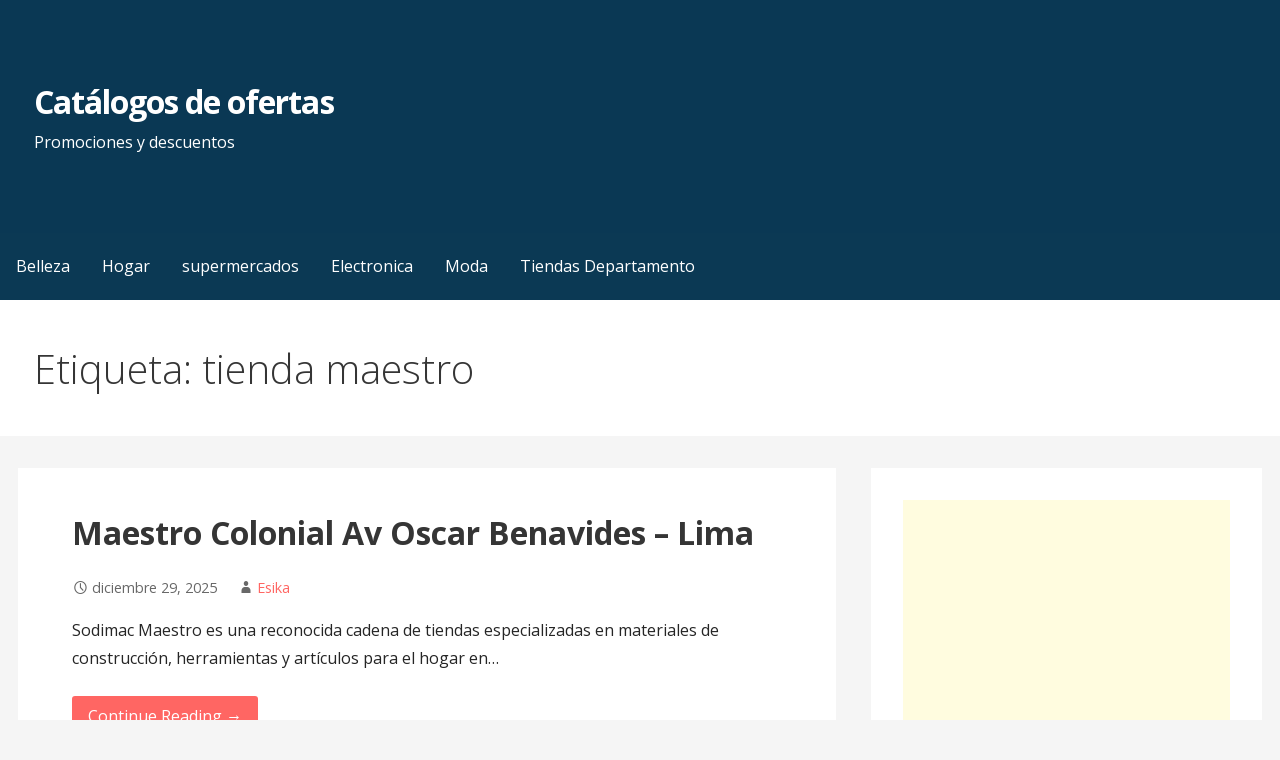

--- FILE ---
content_type: text/html; charset=UTF-8
request_url: https://folletoss.pe/tag/tienda-maestro/
body_size: 13969
content:
<!DOCTYPE html>

<html dir="ltr" lang="es-PE">

<head>

	<meta charset="UTF-8">

	<meta name="viewport" content="width=device-width, initial-scale=1">

	<link rel="profile" href="http://gmpg.org/xfn/11">

	<link rel="pingback" href="https://folletoss.pe/xmlrpc.php">

	<title>tienda maestro | Catálogos de ofertas</title>

		<!-- All in One SEO 4.9.2 - aioseo.com -->
	<meta name="robots" content="noindex, max-snippet:-1, max-image-preview:large, max-video-preview:-1" />
	<meta name="google-site-verification" content="i3LYqGBXqOUyN_5KSnedUYXoGoYRU-JMMFef0dEQJco" />
	<meta name="msvalidate.01" content="29EBA627E7C8296379B46E96D20A7920" />
	<meta name="p:domain_verify" content="6f8a8f3144f47c88f58025d0802f89e1" />
	<meta name="yandex-verification" content="3eb734025d824975" />
	<link rel="canonical" href="https://folletoss.pe/tag/tienda-maestro/" />
	<link rel="next" href="https://folletoss.pe/tag/tienda-maestro/page/2/" />
	<meta name="generator" content="All in One SEO (AIOSEO) 4.9.2" />
		<script type="application/ld+json" class="aioseo-schema">
			{"@context":"https:\/\/schema.org","@graph":[{"@type":"BreadcrumbList","@id":"https:\/\/folletoss.pe\/tag\/tienda-maestro\/#breadcrumblist","itemListElement":[{"@type":"ListItem","@id":"https:\/\/folletoss.pe#listItem","position":1,"name":"Home","item":"https:\/\/folletoss.pe","nextItem":{"@type":"ListItem","@id":"https:\/\/folletoss.pe\/tag\/tienda-maestro\/#listItem","name":"tienda maestro"}},{"@type":"ListItem","@id":"https:\/\/folletoss.pe\/tag\/tienda-maestro\/#listItem","position":2,"name":"tienda maestro","previousItem":{"@type":"ListItem","@id":"https:\/\/folletoss.pe#listItem","name":"Home"}}]},{"@type":"CollectionPage","@id":"https:\/\/folletoss.pe\/tag\/tienda-maestro\/#collectionpage","url":"https:\/\/folletoss.pe\/tag\/tienda-maestro\/","name":"tienda maestro | Cat\u00e1logos de ofertas","inLanguage":"es-PE","isPartOf":{"@id":"https:\/\/folletoss.pe\/#website"},"breadcrumb":{"@id":"https:\/\/folletoss.pe\/tag\/tienda-maestro\/#breadcrumblist"}},{"@type":"Organization","@id":"https:\/\/folletoss.pe\/#organization","name":"Cat\u00e1logos de ofertas","description":"Promociones  y descuentos","url":"https:\/\/folletoss.pe\/"},{"@type":"WebSite","@id":"https:\/\/folletoss.pe\/#website","url":"https:\/\/folletoss.pe\/","name":"Cat\u00e1logos de ofertas","description":"Promociones  y descuentos","inLanguage":"es-PE","publisher":{"@id":"https:\/\/folletoss.pe\/#organization"}}]}
		</script>
		<!-- All in One SEO -->

<link rel='dns-prefetch' href='//fonts.googleapis.com' />
<link rel='dns-prefetch' href='//cdn.openshareweb.com' />
<link rel='dns-prefetch' href='//cdn.shareaholic.net' />
<link rel='dns-prefetch' href='//www.shareaholic.net' />
<link rel='dns-prefetch' href='//analytics.shareaholic.com' />
<link rel='dns-prefetch' href='//recs.shareaholic.com' />
<link rel='dns-prefetch' href='//partner.shareaholic.com' />
<link rel="alternate" type="application/rss+xml" title="Catálogos de ofertas &raquo; Feed" href="https://folletoss.pe/feed/" />
<link rel="alternate" type="application/rss+xml" title="Catálogos de ofertas &raquo; Feed de los comentarios" href="https://folletoss.pe/comments/feed/" />
<link rel="alternate" type="application/rss+xml" title="Catálogos de ofertas &raquo; Etiqueta tienda maestro del feed" href="https://folletoss.pe/tag/tienda-maestro/feed/" />
<!-- Shareaholic - https://www.shareaholic.com -->
<link rel='preload' href='//cdn.shareaholic.net/assets/pub/shareaholic.js' as='script'/>
<script data-no-minify='1' data-cfasync='false'>
_SHR_SETTINGS = {"endpoints":{"local_recs_url":"https:\/\/folletoss.pe\/wp-admin\/admin-ajax.php?action=shareaholic_permalink_related","ajax_url":"https:\/\/folletoss.pe\/wp-admin\/admin-ajax.php"},"site_id":"2ddeb9c6a7a312259046243af7c478c3"};
</script>
<script data-no-minify='1' data-cfasync='false' src='//cdn.shareaholic.net/assets/pub/shareaholic.js' data-shr-siteid='2ddeb9c6a7a312259046243af7c478c3' async ></script>

<!-- Shareaholic Content Tags -->
<meta name='shareaholic:site_name' content='Catálogos de ofertas' />
<meta name='shareaholic:language' content='es-PE' />
<meta name='shareaholic:article_visibility' content='private' />
<meta name='shareaholic:site_id' content='2ddeb9c6a7a312259046243af7c478c3' />
<meta name='shareaholic:wp_version' content='9.7.13' />

<!-- Shareaholic Content Tags End -->
<style id='wp-img-auto-sizes-contain-inline-css' type='text/css'>
img:is([sizes=auto i],[sizes^="auto," i]){contain-intrinsic-size:3000px 1500px}
/*# sourceURL=wp-img-auto-sizes-contain-inline-css */
</style>
<style id='wp-emoji-styles-inline-css' type='text/css'>

	img.wp-smiley, img.emoji {
		display: inline !important;
		border: none !important;
		box-shadow: none !important;
		height: 1em !important;
		width: 1em !important;
		margin: 0 0.07em !important;
		vertical-align: -0.1em !important;
		background: none !important;
		padding: 0 !important;
	}
/*# sourceURL=wp-emoji-styles-inline-css */
</style>
<style id='wp-block-library-inline-css' type='text/css'>
:root{--wp-block-synced-color:#7a00df;--wp-block-synced-color--rgb:122,0,223;--wp-bound-block-color:var(--wp-block-synced-color);--wp-editor-canvas-background:#ddd;--wp-admin-theme-color:#007cba;--wp-admin-theme-color--rgb:0,124,186;--wp-admin-theme-color-darker-10:#006ba1;--wp-admin-theme-color-darker-10--rgb:0,107,160.5;--wp-admin-theme-color-darker-20:#005a87;--wp-admin-theme-color-darker-20--rgb:0,90,135;--wp-admin-border-width-focus:2px}@media (min-resolution:192dpi){:root{--wp-admin-border-width-focus:1.5px}}.wp-element-button{cursor:pointer}:root .has-very-light-gray-background-color{background-color:#eee}:root .has-very-dark-gray-background-color{background-color:#313131}:root .has-very-light-gray-color{color:#eee}:root .has-very-dark-gray-color{color:#313131}:root .has-vivid-green-cyan-to-vivid-cyan-blue-gradient-background{background:linear-gradient(135deg,#00d084,#0693e3)}:root .has-purple-crush-gradient-background{background:linear-gradient(135deg,#34e2e4,#4721fb 50%,#ab1dfe)}:root .has-hazy-dawn-gradient-background{background:linear-gradient(135deg,#faaca8,#dad0ec)}:root .has-subdued-olive-gradient-background{background:linear-gradient(135deg,#fafae1,#67a671)}:root .has-atomic-cream-gradient-background{background:linear-gradient(135deg,#fdd79a,#004a59)}:root .has-nightshade-gradient-background{background:linear-gradient(135deg,#330968,#31cdcf)}:root .has-midnight-gradient-background{background:linear-gradient(135deg,#020381,#2874fc)}:root{--wp--preset--font-size--normal:16px;--wp--preset--font-size--huge:42px}.has-regular-font-size{font-size:1em}.has-larger-font-size{font-size:2.625em}.has-normal-font-size{font-size:var(--wp--preset--font-size--normal)}.has-huge-font-size{font-size:var(--wp--preset--font-size--huge)}.has-text-align-center{text-align:center}.has-text-align-left{text-align:left}.has-text-align-right{text-align:right}.has-fit-text{white-space:nowrap!important}#end-resizable-editor-section{display:none}.aligncenter{clear:both}.items-justified-left{justify-content:flex-start}.items-justified-center{justify-content:center}.items-justified-right{justify-content:flex-end}.items-justified-space-between{justify-content:space-between}.screen-reader-text{border:0;clip-path:inset(50%);height:1px;margin:-1px;overflow:hidden;padding:0;position:absolute;width:1px;word-wrap:normal!important}.screen-reader-text:focus{background-color:#ddd;clip-path:none;color:#444;display:block;font-size:1em;height:auto;left:5px;line-height:normal;padding:15px 23px 14px;text-decoration:none;top:5px;width:auto;z-index:100000}html :where(.has-border-color){border-style:solid}html :where([style*=border-top-color]){border-top-style:solid}html :where([style*=border-right-color]){border-right-style:solid}html :where([style*=border-bottom-color]){border-bottom-style:solid}html :where([style*=border-left-color]){border-left-style:solid}html :where([style*=border-width]){border-style:solid}html :where([style*=border-top-width]){border-top-style:solid}html :where([style*=border-right-width]){border-right-style:solid}html :where([style*=border-bottom-width]){border-bottom-style:solid}html :where([style*=border-left-width]){border-left-style:solid}html :where(img[class*=wp-image-]){height:auto;max-width:100%}:where(figure){margin:0 0 1em}html :where(.is-position-sticky){--wp-admin--admin-bar--position-offset:var(--wp-admin--admin-bar--height,0px)}@media screen and (max-width:600px){html :where(.is-position-sticky){--wp-admin--admin-bar--position-offset:0px}}

/*# sourceURL=wp-block-library-inline-css */
</style><style id='wp-block-heading-inline-css' type='text/css'>
h1:where(.wp-block-heading).has-background,h2:where(.wp-block-heading).has-background,h3:where(.wp-block-heading).has-background,h4:where(.wp-block-heading).has-background,h5:where(.wp-block-heading).has-background,h6:where(.wp-block-heading).has-background{padding:1.25em 2.375em}h1.has-text-align-left[style*=writing-mode]:where([style*=vertical-lr]),h1.has-text-align-right[style*=writing-mode]:where([style*=vertical-rl]),h2.has-text-align-left[style*=writing-mode]:where([style*=vertical-lr]),h2.has-text-align-right[style*=writing-mode]:where([style*=vertical-rl]),h3.has-text-align-left[style*=writing-mode]:where([style*=vertical-lr]),h3.has-text-align-right[style*=writing-mode]:where([style*=vertical-rl]),h4.has-text-align-left[style*=writing-mode]:where([style*=vertical-lr]),h4.has-text-align-right[style*=writing-mode]:where([style*=vertical-rl]),h5.has-text-align-left[style*=writing-mode]:where([style*=vertical-lr]),h5.has-text-align-right[style*=writing-mode]:where([style*=vertical-rl]),h6.has-text-align-left[style*=writing-mode]:where([style*=vertical-lr]),h6.has-text-align-right[style*=writing-mode]:where([style*=vertical-rl]){rotate:180deg}
/*# sourceURL=https://folletoss.pe/wp-includes/blocks/heading/style.min.css */
</style>
<style id='wp-block-search-inline-css' type='text/css'>
.wp-block-search__button{margin-left:10px;word-break:normal}.wp-block-search__button.has-icon{line-height:0}.wp-block-search__button svg{height:1.25em;min-height:24px;min-width:24px;width:1.25em;fill:currentColor;vertical-align:text-bottom}:where(.wp-block-search__button){border:1px solid #ccc;padding:6px 10px}.wp-block-search__inside-wrapper{display:flex;flex:auto;flex-wrap:nowrap;max-width:100%}.wp-block-search__label{width:100%}.wp-block-search.wp-block-search__button-only .wp-block-search__button{box-sizing:border-box;display:flex;flex-shrink:0;justify-content:center;margin-left:0;max-width:100%}.wp-block-search.wp-block-search__button-only .wp-block-search__inside-wrapper{min-width:0!important;transition-property:width}.wp-block-search.wp-block-search__button-only .wp-block-search__input{flex-basis:100%;transition-duration:.3s}.wp-block-search.wp-block-search__button-only.wp-block-search__searchfield-hidden,.wp-block-search.wp-block-search__button-only.wp-block-search__searchfield-hidden .wp-block-search__inside-wrapper{overflow:hidden}.wp-block-search.wp-block-search__button-only.wp-block-search__searchfield-hidden .wp-block-search__input{border-left-width:0!important;border-right-width:0!important;flex-basis:0;flex-grow:0;margin:0;min-width:0!important;padding-left:0!important;padding-right:0!important;width:0!important}:where(.wp-block-search__input){appearance:none;border:1px solid #949494;flex-grow:1;font-family:inherit;font-size:inherit;font-style:inherit;font-weight:inherit;letter-spacing:inherit;line-height:inherit;margin-left:0;margin-right:0;min-width:3rem;padding:8px;text-decoration:unset!important;text-transform:inherit}:where(.wp-block-search__button-inside .wp-block-search__inside-wrapper){background-color:#fff;border:1px solid #949494;box-sizing:border-box;padding:4px}:where(.wp-block-search__button-inside .wp-block-search__inside-wrapper) .wp-block-search__input{border:none;border-radius:0;padding:0 4px}:where(.wp-block-search__button-inside .wp-block-search__inside-wrapper) .wp-block-search__input:focus{outline:none}:where(.wp-block-search__button-inside .wp-block-search__inside-wrapper) :where(.wp-block-search__button){padding:4px 8px}.wp-block-search.aligncenter .wp-block-search__inside-wrapper{margin:auto}.wp-block[data-align=right] .wp-block-search.wp-block-search__button-only .wp-block-search__inside-wrapper{float:right}
/*# sourceURL=https://folletoss.pe/wp-includes/blocks/search/style.min.css */
</style>
<style id='wp-block-search-theme-inline-css' type='text/css'>
.wp-block-search .wp-block-search__label{font-weight:700}.wp-block-search__button{border:1px solid #ccc;padding:.375em .625em}
/*# sourceURL=https://folletoss.pe/wp-includes/blocks/search/theme.min.css */
</style>
<style id='wp-block-paragraph-inline-css' type='text/css'>
.is-small-text{font-size:.875em}.is-regular-text{font-size:1em}.is-large-text{font-size:2.25em}.is-larger-text{font-size:3em}.has-drop-cap:not(:focus):first-letter{float:left;font-size:8.4em;font-style:normal;font-weight:100;line-height:.68;margin:.05em .1em 0 0;text-transform:uppercase}body.rtl .has-drop-cap:not(:focus):first-letter{float:none;margin-left:.1em}p.has-drop-cap.has-background{overflow:hidden}:root :where(p.has-background){padding:1.25em 2.375em}:where(p.has-text-color:not(.has-link-color)) a{color:inherit}p.has-text-align-left[style*="writing-mode:vertical-lr"],p.has-text-align-right[style*="writing-mode:vertical-rl"]{rotate:180deg}
/*# sourceURL=https://folletoss.pe/wp-includes/blocks/paragraph/style.min.css */
</style>
<style id='wp-block-table-inline-css' type='text/css'>
.wp-block-table{overflow-x:auto}.wp-block-table table{border-collapse:collapse;width:100%}.wp-block-table thead{border-bottom:3px solid}.wp-block-table tfoot{border-top:3px solid}.wp-block-table td,.wp-block-table th{border:1px solid;padding:.5em}.wp-block-table .has-fixed-layout{table-layout:fixed;width:100%}.wp-block-table .has-fixed-layout td,.wp-block-table .has-fixed-layout th{word-break:break-word}.wp-block-table.aligncenter,.wp-block-table.alignleft,.wp-block-table.alignright{display:table;width:auto}.wp-block-table.aligncenter td,.wp-block-table.aligncenter th,.wp-block-table.alignleft td,.wp-block-table.alignleft th,.wp-block-table.alignright td,.wp-block-table.alignright th{word-break:break-word}.wp-block-table .has-subtle-light-gray-background-color{background-color:#f3f4f5}.wp-block-table .has-subtle-pale-green-background-color{background-color:#e9fbe5}.wp-block-table .has-subtle-pale-blue-background-color{background-color:#e7f5fe}.wp-block-table .has-subtle-pale-pink-background-color{background-color:#fcf0ef}.wp-block-table.is-style-stripes{background-color:initial;border-collapse:inherit;border-spacing:0}.wp-block-table.is-style-stripes tbody tr:nth-child(odd){background-color:#f0f0f0}.wp-block-table.is-style-stripes.has-subtle-light-gray-background-color tbody tr:nth-child(odd){background-color:#f3f4f5}.wp-block-table.is-style-stripes.has-subtle-pale-green-background-color tbody tr:nth-child(odd){background-color:#e9fbe5}.wp-block-table.is-style-stripes.has-subtle-pale-blue-background-color tbody tr:nth-child(odd){background-color:#e7f5fe}.wp-block-table.is-style-stripes.has-subtle-pale-pink-background-color tbody tr:nth-child(odd){background-color:#fcf0ef}.wp-block-table.is-style-stripes td,.wp-block-table.is-style-stripes th{border-color:#0000}.wp-block-table.is-style-stripes{border-bottom:1px solid #f0f0f0}.wp-block-table .has-border-color td,.wp-block-table .has-border-color th,.wp-block-table .has-border-color tr,.wp-block-table .has-border-color>*{border-color:inherit}.wp-block-table table[style*=border-top-color] tr:first-child,.wp-block-table table[style*=border-top-color] tr:first-child td,.wp-block-table table[style*=border-top-color] tr:first-child th,.wp-block-table table[style*=border-top-color]>*,.wp-block-table table[style*=border-top-color]>* td,.wp-block-table table[style*=border-top-color]>* th{border-top-color:inherit}.wp-block-table table[style*=border-top-color] tr:not(:first-child){border-top-color:initial}.wp-block-table table[style*=border-right-color] td:last-child,.wp-block-table table[style*=border-right-color] th,.wp-block-table table[style*=border-right-color] tr,.wp-block-table table[style*=border-right-color]>*{border-right-color:inherit}.wp-block-table table[style*=border-bottom-color] tr:last-child,.wp-block-table table[style*=border-bottom-color] tr:last-child td,.wp-block-table table[style*=border-bottom-color] tr:last-child th,.wp-block-table table[style*=border-bottom-color]>*,.wp-block-table table[style*=border-bottom-color]>* td,.wp-block-table table[style*=border-bottom-color]>* th{border-bottom-color:inherit}.wp-block-table table[style*=border-bottom-color] tr:not(:last-child){border-bottom-color:initial}.wp-block-table table[style*=border-left-color] td:first-child,.wp-block-table table[style*=border-left-color] th,.wp-block-table table[style*=border-left-color] tr,.wp-block-table table[style*=border-left-color]>*{border-left-color:inherit}.wp-block-table table[style*=border-style] td,.wp-block-table table[style*=border-style] th,.wp-block-table table[style*=border-style] tr,.wp-block-table table[style*=border-style]>*{border-style:inherit}.wp-block-table table[style*=border-width] td,.wp-block-table table[style*=border-width] th,.wp-block-table table[style*=border-width] tr,.wp-block-table table[style*=border-width]>*{border-style:inherit;border-width:inherit}
/*# sourceURL=https://folletoss.pe/wp-includes/blocks/table/style.min.css */
</style>
<style id='wp-block-table-theme-inline-css' type='text/css'>
.wp-block-table{margin:0 0 1em}.wp-block-table td,.wp-block-table th{word-break:normal}.wp-block-table :where(figcaption){color:#555;font-size:13px;text-align:center}.is-dark-theme .wp-block-table :where(figcaption){color:#ffffffa6}
/*# sourceURL=https://folletoss.pe/wp-includes/blocks/table/theme.min.css */
</style>
<style id='global-styles-inline-css' type='text/css'>
:root{--wp--preset--aspect-ratio--square: 1;--wp--preset--aspect-ratio--4-3: 4/3;--wp--preset--aspect-ratio--3-4: 3/4;--wp--preset--aspect-ratio--3-2: 3/2;--wp--preset--aspect-ratio--2-3: 2/3;--wp--preset--aspect-ratio--16-9: 16/9;--wp--preset--aspect-ratio--9-16: 9/16;--wp--preset--color--black: #000000;--wp--preset--color--cyan-bluish-gray: #abb8c3;--wp--preset--color--white: #ffffff;--wp--preset--color--pale-pink: #f78da7;--wp--preset--color--vivid-red: #cf2e2e;--wp--preset--color--luminous-vivid-orange: #ff6900;--wp--preset--color--luminous-vivid-amber: #fcb900;--wp--preset--color--light-green-cyan: #7bdcb5;--wp--preset--color--vivid-green-cyan: #00d084;--wp--preset--color--pale-cyan-blue: #8ed1fc;--wp--preset--color--vivid-cyan-blue: #0693e3;--wp--preset--color--vivid-purple: #9b51e0;--wp--preset--gradient--vivid-cyan-blue-to-vivid-purple: linear-gradient(135deg,rgb(6,147,227) 0%,rgb(155,81,224) 100%);--wp--preset--gradient--light-green-cyan-to-vivid-green-cyan: linear-gradient(135deg,rgb(122,220,180) 0%,rgb(0,208,130) 100%);--wp--preset--gradient--luminous-vivid-amber-to-luminous-vivid-orange: linear-gradient(135deg,rgb(252,185,0) 0%,rgb(255,105,0) 100%);--wp--preset--gradient--luminous-vivid-orange-to-vivid-red: linear-gradient(135deg,rgb(255,105,0) 0%,rgb(207,46,46) 100%);--wp--preset--gradient--very-light-gray-to-cyan-bluish-gray: linear-gradient(135deg,rgb(238,238,238) 0%,rgb(169,184,195) 100%);--wp--preset--gradient--cool-to-warm-spectrum: linear-gradient(135deg,rgb(74,234,220) 0%,rgb(151,120,209) 20%,rgb(207,42,186) 40%,rgb(238,44,130) 60%,rgb(251,105,98) 80%,rgb(254,248,76) 100%);--wp--preset--gradient--blush-light-purple: linear-gradient(135deg,rgb(255,206,236) 0%,rgb(152,150,240) 100%);--wp--preset--gradient--blush-bordeaux: linear-gradient(135deg,rgb(254,205,165) 0%,rgb(254,45,45) 50%,rgb(107,0,62) 100%);--wp--preset--gradient--luminous-dusk: linear-gradient(135deg,rgb(255,203,112) 0%,rgb(199,81,192) 50%,rgb(65,88,208) 100%);--wp--preset--gradient--pale-ocean: linear-gradient(135deg,rgb(255,245,203) 0%,rgb(182,227,212) 50%,rgb(51,167,181) 100%);--wp--preset--gradient--electric-grass: linear-gradient(135deg,rgb(202,248,128) 0%,rgb(113,206,126) 100%);--wp--preset--gradient--midnight: linear-gradient(135deg,rgb(2,3,129) 0%,rgb(40,116,252) 100%);--wp--preset--font-size--small: 13px;--wp--preset--font-size--medium: 20px;--wp--preset--font-size--large: 36px;--wp--preset--font-size--x-large: 42px;--wp--preset--spacing--20: 0.44rem;--wp--preset--spacing--30: 0.67rem;--wp--preset--spacing--40: 1rem;--wp--preset--spacing--50: 1.5rem;--wp--preset--spacing--60: 2.25rem;--wp--preset--spacing--70: 3.38rem;--wp--preset--spacing--80: 5.06rem;--wp--preset--shadow--natural: 6px 6px 9px rgba(0, 0, 0, 0.2);--wp--preset--shadow--deep: 12px 12px 50px rgba(0, 0, 0, 0.4);--wp--preset--shadow--sharp: 6px 6px 0px rgba(0, 0, 0, 0.2);--wp--preset--shadow--outlined: 6px 6px 0px -3px rgb(255, 255, 255), 6px 6px rgb(0, 0, 0);--wp--preset--shadow--crisp: 6px 6px 0px rgb(0, 0, 0);}:where(.is-layout-flex){gap: 0.5em;}:where(.is-layout-grid){gap: 0.5em;}body .is-layout-flex{display: flex;}.is-layout-flex{flex-wrap: wrap;align-items: center;}.is-layout-flex > :is(*, div){margin: 0;}body .is-layout-grid{display: grid;}.is-layout-grid > :is(*, div){margin: 0;}:where(.wp-block-columns.is-layout-flex){gap: 2em;}:where(.wp-block-columns.is-layout-grid){gap: 2em;}:where(.wp-block-post-template.is-layout-flex){gap: 1.25em;}:where(.wp-block-post-template.is-layout-grid){gap: 1.25em;}.has-black-color{color: var(--wp--preset--color--black) !important;}.has-cyan-bluish-gray-color{color: var(--wp--preset--color--cyan-bluish-gray) !important;}.has-white-color{color: var(--wp--preset--color--white) !important;}.has-pale-pink-color{color: var(--wp--preset--color--pale-pink) !important;}.has-vivid-red-color{color: var(--wp--preset--color--vivid-red) !important;}.has-luminous-vivid-orange-color{color: var(--wp--preset--color--luminous-vivid-orange) !important;}.has-luminous-vivid-amber-color{color: var(--wp--preset--color--luminous-vivid-amber) !important;}.has-light-green-cyan-color{color: var(--wp--preset--color--light-green-cyan) !important;}.has-vivid-green-cyan-color{color: var(--wp--preset--color--vivid-green-cyan) !important;}.has-pale-cyan-blue-color{color: var(--wp--preset--color--pale-cyan-blue) !important;}.has-vivid-cyan-blue-color{color: var(--wp--preset--color--vivid-cyan-blue) !important;}.has-vivid-purple-color{color: var(--wp--preset--color--vivid-purple) !important;}.has-black-background-color{background-color: var(--wp--preset--color--black) !important;}.has-cyan-bluish-gray-background-color{background-color: var(--wp--preset--color--cyan-bluish-gray) !important;}.has-white-background-color{background-color: var(--wp--preset--color--white) !important;}.has-pale-pink-background-color{background-color: var(--wp--preset--color--pale-pink) !important;}.has-vivid-red-background-color{background-color: var(--wp--preset--color--vivid-red) !important;}.has-luminous-vivid-orange-background-color{background-color: var(--wp--preset--color--luminous-vivid-orange) !important;}.has-luminous-vivid-amber-background-color{background-color: var(--wp--preset--color--luminous-vivid-amber) !important;}.has-light-green-cyan-background-color{background-color: var(--wp--preset--color--light-green-cyan) !important;}.has-vivid-green-cyan-background-color{background-color: var(--wp--preset--color--vivid-green-cyan) !important;}.has-pale-cyan-blue-background-color{background-color: var(--wp--preset--color--pale-cyan-blue) !important;}.has-vivid-cyan-blue-background-color{background-color: var(--wp--preset--color--vivid-cyan-blue) !important;}.has-vivid-purple-background-color{background-color: var(--wp--preset--color--vivid-purple) !important;}.has-black-border-color{border-color: var(--wp--preset--color--black) !important;}.has-cyan-bluish-gray-border-color{border-color: var(--wp--preset--color--cyan-bluish-gray) !important;}.has-white-border-color{border-color: var(--wp--preset--color--white) !important;}.has-pale-pink-border-color{border-color: var(--wp--preset--color--pale-pink) !important;}.has-vivid-red-border-color{border-color: var(--wp--preset--color--vivid-red) !important;}.has-luminous-vivid-orange-border-color{border-color: var(--wp--preset--color--luminous-vivid-orange) !important;}.has-luminous-vivid-amber-border-color{border-color: var(--wp--preset--color--luminous-vivid-amber) !important;}.has-light-green-cyan-border-color{border-color: var(--wp--preset--color--light-green-cyan) !important;}.has-vivid-green-cyan-border-color{border-color: var(--wp--preset--color--vivid-green-cyan) !important;}.has-pale-cyan-blue-border-color{border-color: var(--wp--preset--color--pale-cyan-blue) !important;}.has-vivid-cyan-blue-border-color{border-color: var(--wp--preset--color--vivid-cyan-blue) !important;}.has-vivid-purple-border-color{border-color: var(--wp--preset--color--vivid-purple) !important;}.has-vivid-cyan-blue-to-vivid-purple-gradient-background{background: var(--wp--preset--gradient--vivid-cyan-blue-to-vivid-purple) !important;}.has-light-green-cyan-to-vivid-green-cyan-gradient-background{background: var(--wp--preset--gradient--light-green-cyan-to-vivid-green-cyan) !important;}.has-luminous-vivid-amber-to-luminous-vivid-orange-gradient-background{background: var(--wp--preset--gradient--luminous-vivid-amber-to-luminous-vivid-orange) !important;}.has-luminous-vivid-orange-to-vivid-red-gradient-background{background: var(--wp--preset--gradient--luminous-vivid-orange-to-vivid-red) !important;}.has-very-light-gray-to-cyan-bluish-gray-gradient-background{background: var(--wp--preset--gradient--very-light-gray-to-cyan-bluish-gray) !important;}.has-cool-to-warm-spectrum-gradient-background{background: var(--wp--preset--gradient--cool-to-warm-spectrum) !important;}.has-blush-light-purple-gradient-background{background: var(--wp--preset--gradient--blush-light-purple) !important;}.has-blush-bordeaux-gradient-background{background: var(--wp--preset--gradient--blush-bordeaux) !important;}.has-luminous-dusk-gradient-background{background: var(--wp--preset--gradient--luminous-dusk) !important;}.has-pale-ocean-gradient-background{background: var(--wp--preset--gradient--pale-ocean) !important;}.has-electric-grass-gradient-background{background: var(--wp--preset--gradient--electric-grass) !important;}.has-midnight-gradient-background{background: var(--wp--preset--gradient--midnight) !important;}.has-small-font-size{font-size: var(--wp--preset--font-size--small) !important;}.has-medium-font-size{font-size: var(--wp--preset--font-size--medium) !important;}.has-large-font-size{font-size: var(--wp--preset--font-size--large) !important;}.has-x-large-font-size{font-size: var(--wp--preset--font-size--x-large) !important;}
/*# sourceURL=global-styles-inline-css */
</style>

<style id='classic-theme-styles-inline-css' type='text/css'>
/*! This file is auto-generated */
.wp-block-button__link{color:#fff;background-color:#32373c;border-radius:9999px;box-shadow:none;text-decoration:none;padding:calc(.667em + 2px) calc(1.333em + 2px);font-size:1.125em}.wp-block-file__button{background:#32373c;color:#fff;text-decoration:none}
/*# sourceURL=/wp-includes/css/classic-themes.min.css */
</style>
<link rel='stylesheet' id='crp-style-masonry-css' href='https://folletoss.pe/wp-content/plugins/contextual-related-posts/css/masonry.min.css?ver=3.4.1' type='text/css' media='all' />
<link rel='stylesheet' id='primer-css' href='https://folletoss.pe/wp-content/themes/primer/style.css?ver=6.9' type='text/css' media='all' />
<style id='primer-inline-css' type='text/css'>
.site-title a,.site-title a:visited{color:#ffffff;}.site-title a:hover,.site-title a:visited:hover{color:rgba(255, 255, 255, 0.8);}
.site-description{color:#ffffff;}
.hero,.hero .widget h1,.hero .widget h2,.hero .widget h3,.hero .widget h4,.hero .widget h5,.hero .widget h6,.hero .widget p,.hero .widget blockquote,.hero .widget cite,.hero .widget table,.hero .widget ul,.hero .widget ol,.hero .widget li,.hero .widget dd,.hero .widget dt,.hero .widget address,.hero .widget code,.hero .widget pre,.hero .widget .widget-title,.hero .page-header h1{color:#ffffff;}
.main-navigation ul li a,.main-navigation ul li a:visited,.main-navigation ul li a:hover,.main-navigation ul li a:focus,.main-navigation ul li a:visited:hover{color:#ffffff;}.main-navigation .sub-menu .menu-item-has-children > a::after{border-right-color:#ffffff;border-left-color:#ffffff;}.menu-toggle div{background-color:#ffffff;}.main-navigation ul li a:hover,.main-navigation ul li a:focus{color:rgba(255, 255, 255, 0.8);}
h1,h2,h3,h4,h5,h6,label,legend,table th,dl dt,.entry-title,.entry-title a,.entry-title a:visited,.widget-title{color:#353535;}.entry-title a:hover,.entry-title a:visited:hover,.entry-title a:focus,.entry-title a:visited:focus,.entry-title a:active,.entry-title a:visited:active{color:rgba(53, 53, 53, 0.8);}
body,input,select,textarea,input[type="text"]:focus,input[type="email"]:focus,input[type="url"]:focus,input[type="password"]:focus,input[type="search"]:focus,input[type="number"]:focus,input[type="tel"]:focus,input[type="range"]:focus,input[type="date"]:focus,input[type="month"]:focus,input[type="week"]:focus,input[type="time"]:focus,input[type="datetime"]:focus,input[type="datetime-local"]:focus,input[type="color"]:focus,textarea:focus,.navigation.pagination .paging-nav-text{color:#252525;}hr{background-color:rgba(37, 37, 37, 0.1);border-color:rgba(37, 37, 37, 0.1);}input[type="text"],input[type="email"],input[type="url"],input[type="password"],input[type="search"],input[type="number"],input[type="tel"],input[type="range"],input[type="date"],input[type="month"],input[type="week"],input[type="time"],input[type="datetime"],input[type="datetime-local"],input[type="color"],textarea,.select2-container .select2-choice{color:rgba(37, 37, 37, 0.5);border-color:rgba(37, 37, 37, 0.1);}select,fieldset,blockquote,pre,code,abbr,acronym,.hentry table th,.hentry table td{border-color:rgba(37, 37, 37, 0.1);}.hentry table tr:hover td{background-color:rgba(37, 37, 37, 0.05);}
blockquote,.entry-meta,.entry-footer,.comment-meta .says,.logged-in-as{color:#686868;}
.site-footer .widget-title,.site-footer h1,.site-footer h2,.site-footer h3,.site-footer h4,.site-footer h5,.site-footer h6{color:#353535;}
.site-footer .widget,.site-footer .widget form label{color:#252525;}
.footer-menu ul li a,.footer-menu ul li a:visited{color:#686868;}.site-info-wrapper .social-menu a{background-color:#686868;}.footer-menu ul li a:hover,.footer-menu ul li a:visited:hover{color:rgba(104, 104, 104, 0.8);}
.site-info-wrapper .site-info-text{color:#686868;}
a,a:visited,.entry-title a:hover,.entry-title a:visited:hover{color:#ff6663;}.navigation.pagination .nav-links .page-numbers.current,.social-menu a:hover{background-color:#ff6663;}a:hover,a:visited:hover,a:focus,a:visited:focus,a:active,a:visited:active{color:rgba(255, 102, 99, 0.8);}.comment-list li.bypostauthor{border-color:rgba(255, 102, 99, 0.2);}
button,a.button,a.button:visited,input[type="button"],input[type="reset"],input[type="submit"],.site-info-wrapper .social-menu a:hover{background-color:#ff6663;border-color:#ff6663;}button:hover,button:active,button:focus,a.button:hover,a.button:active,a.button:focus,a.button:visited:hover,a.button:visited:active,a.button:visited:focus,input[type="button"]:hover,input[type="button"]:active,input[type="button"]:focus,input[type="reset"]:hover,input[type="reset"]:active,input[type="reset"]:focus,input[type="submit"]:hover,input[type="submit"]:active,input[type="submit"]:focus{background-color:rgba(255, 102, 99, 0.8);border-color:rgba(255, 102, 99, 0.8);}
button,button:hover,button:active,button:focus,a.button,a.button:hover,a.button:active,a.button:focus,a.button:visited,a.button:visited:hover,a.button:visited:active,a.button:visited:focus,input[type="button"],input[type="button"]:hover,input[type="button"]:active,input[type="button"]:focus,input[type="reset"],input[type="reset"]:hover,input[type="reset"]:active,input[type="reset"]:focus,input[type="submit"],input[type="submit"]:hover,input[type="submit"]:active,input[type="submit"]:focus{color:#ffffff;}
body{background-color:#f5f5f5;}.navigation.pagination .nav-links .page-numbers.current{color:#f5f5f5;}
.hentry,.comments-area,.widget,#page > .page-title-container{background-color:#ffffff;}
.site-header{background-color:#0b3954;}.site-header{-webkit-box-shadow:inset 0 0 0 9999em;-moz-box-shadow:inset 0 0 0 9999em;box-shadow:inset 0 0 0 9999em;color:rgba(11, 57, 84, 0.50);}
.main-navigation-container,.main-navigation.open,.main-navigation ul ul,.main-navigation .sub-menu{background-color:#0b3954;}
.site-footer{background-color:#0b3954;}
.site-footer .widget{background-color:#ffffff;}
.site-info-wrapper{background-color:#f5f5f5;}.site-info-wrapper .social-menu a,.site-info-wrapper .social-menu a:visited,.site-info-wrapper .social-menu a:hover,.site-info-wrapper .social-menu a:visited:hover{color:#f5f5f5;}
/*# sourceURL=primer-inline-css */
</style>
<link rel='stylesheet' id='primer-fonts-css' href='//fonts.googleapis.com/css?family=Open+Sans%3A300%2C400%2C700&#038;subset=latin&#038;ver=6.9' type='text/css' media='all' />
<style id='primer-fonts-inline-css' type='text/css'>
.site-title{font-family:"Open Sans", sans-serif;}
.main-navigation ul li a,.main-navigation ul li a:visited,button,a.button,a.fl-button,input[type="button"],input[type="reset"],input[type="submit"]{font-family:"Open Sans", sans-serif;}
h1,h2,h3,h4,h5,h6,label,legend,table th,dl dt,.entry-title,.widget-title{font-family:"Open Sans", sans-serif;}
body,p,ol li,ul li,dl dd,.fl-callout-text{font-family:"Open Sans", sans-serif;}
blockquote,.entry-meta,.entry-footer,.comment-list li .comment-meta .says,.comment-list li .comment-metadata,.comment-reply-link,#respond .logged-in-as{font-family:"Open Sans", sans-serif;}
/*# sourceURL=primer-fonts-inline-css */
</style>
<link rel='stylesheet' id='wp-featherlight-css' href='https://folletoss.pe/wp-content/plugins/wp-featherlight/css/wp-featherlight.min.css?ver=1.3.4' type='text/css' media='all' />
<script type="text/javascript" src="https://folletoss.pe/wp-includes/js/jquery/jquery.min.js?ver=3.7.1" id="jquery-core-js"></script>
<script type="text/javascript" src="https://folletoss.pe/wp-includes/js/jquery/jquery-migrate.min.js?ver=3.4.1" id="jquery-migrate-js"></script>
<script type="text/javascript" id="jquery-js-after">
/* <![CDATA[ */
jQuery(document).ready(function() {
	jQuery(".ba4961cf99e5f5f329dc793d840df059").click(function() {
		jQuery.post(
			"https://folletoss.pe/wp-admin/admin-ajax.php", {
				"action": "quick_adsense_onpost_ad_click",
				"quick_adsense_onpost_ad_index": jQuery(this).attr("data-index"),
				"quick_adsense_nonce": "44f5b7c53b",
			}, function(response) { }
		);
	});
});

//# sourceURL=jquery-js-after
/* ]]> */
</script>
<link rel="https://api.w.org/" href="https://folletoss.pe/wp-json/" /><link rel="alternate" title="JSON" type="application/json" href="https://folletoss.pe/wp-json/wp/v2/tags/109" /><link rel="EditURI" type="application/rsd+xml" title="RSD" href="https://folletoss.pe/xmlrpc.php?rsd" />
<meta name="generator" content="WordPress 6.9" />
<style type='text/css'>
.site-title a,.site-title a:visited{color:ffffff;}
</style><link rel="icon" href="https://folletoss.pe/wp-content/uploads/2019/02/cropped-ofertas-1-32x32.jpg" sizes="32x32" />
<link rel="icon" href="https://folletoss.pe/wp-content/uploads/2019/02/cropped-ofertas-1-192x192.jpg" sizes="192x192" />
<link rel="apple-touch-icon" href="https://folletoss.pe/wp-content/uploads/2019/02/cropped-ofertas-1-180x180.jpg" />
<meta name="msapplication-TileImage" content="https://folletoss.pe/wp-content/uploads/2019/02/cropped-ofertas-1-270x270.jpg" />
		<style type="text/css" id="wp-custom-css">
			
.featherlight-content {
    width: 80% !important;  /* Ajusta el ancho */
    max-width: 1200px;  /* Ajusta el ancho máximo */
    height: 80% !important;  /* Ajusta la altura */
    max-height: 800px;  /* Ajusta la altura máxima */
}

.featherlight-inner {
    height: 100%;
    display: flex;
    justify-content: center;
    align-items: center;
}

.featherlight iframe {
    width: 100%;
    height: 100%;
}
Puedes ajustar los valores de width, max-width, height y max-height según tus necesidades.

Guarda y Publica los Cambios:

Haz clic en "Publicar" pa		</style>
		
</head>

<body class="archive tag tag-tienda-maestro tag-109 wp-theme-primer no-webp-support wp-featherlight-captions layout-two-column-default no-max-width">

	
	<div data-rocket-location-hash="57eb0956558bf7ad8062fd5c02b81560" id="page" class="hfeed site">

		<a class="skip-link screen-reader-text" href="#content">Skip to content</a>

		
		<header data-rocket-location-hash="e6dec5522a8b56befa615ed1945d2e58" id="masthead" class="site-header" role="banner">

			
			<div data-rocket-location-hash="f58b278b1a8444dcc9b4ac28faf83df6" class="site-header-wrapper">

				
<div class="site-title-wrapper">

	
	<div class="site-title"><a href="https://folletoss.pe/" rel="home">Catálogos de ofertas</a></div>
	<div class="site-description">Promociones  y descuentos</div>
</div><!-- .site-title-wrapper -->

<div class="hero">

	
	<div class="hero-inner">

		
	</div>

</div>

			</div><!-- .site-header-wrapper -->

			
		</header><!-- #masthead -->

		
<div data-rocket-location-hash="b2cabf730dc76bcb4c4cd833c5f5297f" class="main-navigation-container">

	
<div data-rocket-location-hash="e99aaa1cd94435509920739c33dfb44d" class="menu-toggle" id="menu-toggle">
	<div></div>
	<div></div>
	<div></div>
</div><!-- #menu-toggle -->

	<nav id="site-navigation" class="main-navigation">

		<div class="menu-ofertas-container"><ul id="menu-ofertas" class="menu"><li id="menu-item-25" class="menu-item menu-item-type-custom menu-item-object-custom menu-item-has-children menu-item-25"><a href="http://folletoss.pe/perfumerias-y-maquillaje-lima/">Belleza</a>
<a class="expand" href="#"></a>
<ul class="sub-menu">
	<li id="menu-item-5922" class="menu-item menu-item-type-custom menu-item-object-custom menu-item-5922"><a href="https://folletoss.pe/avon-catalogo-peru/">Avon</a></li>
	<li id="menu-item-4168" class="menu-item menu-item-type-custom menu-item-object-custom menu-item-4168"><a href="https://folletoss.pe/natura-peru/">Natura</a></li>
	<li id="menu-item-4169" class="menu-item menu-item-type-custom menu-item-object-custom menu-item-4169"><a href="https://folletoss.pe/catalogos-lbel/">Lbel</a></li>
	<li id="menu-item-4170" class="menu-item menu-item-type-custom menu-item-object-custom menu-item-4170"><a href="https://folletoss.pe/oriflame-peru/">Oriflame</a></li>
	<li id="menu-item-4171" class="menu-item menu-item-type-custom menu-item-object-custom menu-item-4171"><a href="https://folletoss.pe/esika-catalogo-2/">Esika</a></li>
	<li id="menu-item-4172" class="menu-item menu-item-type-custom menu-item-object-custom menu-item-4172"><a href="https://folletoss.pe/catalogos-cyzone-peru-2/">Cyzone</a></li>
	<li id="menu-item-4173" class="menu-item menu-item-type-custom menu-item-object-custom menu-item-4173"><a href="https://folletoss.pe/unique-yanbal/">Yanbal</a></li>
</ul>
</li>
<li id="menu-item-124" class="menu-item menu-item-type-custom menu-item-object-custom menu-item-has-children menu-item-124"><a href="https://folletoss.pe/hogar-y-muebles-peru/">Hogar</a>
<a class="expand" href="#"></a>
<ul class="sub-menu">
	<li id="menu-item-4184" class="menu-item menu-item-type-custom menu-item-object-custom menu-item-4184"><a href="https://folletoss.pe/sodimac-homecenter-peru/">Sodimac Homecenter</a></li>
</ul>
</li>
<li id="menu-item-139" class="menu-item menu-item-type-custom menu-item-object-custom menu-item-has-children menu-item-139"><a href="https://folletoss.pe/supermercados/">supermercados</a>
<a class="expand" href="#"></a>
<ul class="sub-menu">
	<li id="menu-item-4174" class="menu-item menu-item-type-custom menu-item-object-custom menu-item-4174"><a href="https://folletoss.pe/supermercado-metro-peru/">Metro</a></li>
	<li id="menu-item-4175" class="menu-item menu-item-type-custom menu-item-object-custom menu-item-4175"><a href="https://folletoss.pe/plaza-vea-ofertas/">Plaza Vea</a></li>
	<li id="menu-item-4190" class="menu-item menu-item-type-custom menu-item-object-custom menu-item-4190"><a href="https://folletoss.pe/sodimac-peru-catalogo/">Sodimac</a></li>
	<li id="menu-item-5138" class="menu-item menu-item-type-custom menu-item-object-custom menu-item-5138"><a href="https://folletoss.pe/wong-pedidos/">catalogo Wong</a></li>
	<li id="menu-item-4369" class="menu-item menu-item-type-custom menu-item-object-custom menu-item-4369"><a href="https://folletoss.pe/precio-uno-lima/">Hiperbodega Precio Uno</a></li>
</ul>
</li>
<li id="menu-item-172" class="menu-item menu-item-type-custom menu-item-object-custom menu-item-172"><a href="https://folletoss.pe/electronica-e-informatica/">Electronica</a></li>
<li id="menu-item-205" class="menu-item menu-item-type-custom menu-item-object-custom menu-item-has-children menu-item-205"><a href="https://folletoss.pe/zapatos-y-ropa-complementos-peru/">Moda</a>
<a class="expand" href="#"></a>
<ul class="sub-menu">
	<li id="menu-item-4183" class="menu-item menu-item-type-custom menu-item-object-custom menu-item-4183"><a href="https://folletoss.pe/dupree-peru/">Dupree</a></li>
	<li id="menu-item-7137" class="menu-item menu-item-type-custom menu-item-object-custom menu-item-7137"><a href="https://folletoss.pe/catalogo-bata-peru/">Bata Perú</a></li>
	<li id="menu-item-4193" class="menu-item menu-item-type-custom menu-item-object-custom menu-item-4193"><a href="https://folletoss.pe/platanitos-ofertas/">Platanitos</a></li>
</ul>
</li>
<li id="menu-item-410" class="menu-item menu-item-type-custom menu-item-object-custom menu-item-410"><a href="https://folletoss.pe/tiendas-departamento-peru/">Tiendas Departamento</a></li>
</ul></div>
	</nav><!-- #site-navigation -->

	
</div>

<div data-rocket-location-hash="bf656a2aa55123c043ce40a7355e40a0" class="page-title-container">

	<header data-rocket-location-hash="f667af308d6881f369adafbff90ed010" class="page-header">

		<h1 class="page-title">Etiqueta: tienda maestro</h1>
	</header><!-- .entry-header -->

</div><!-- .page-title-container -->

		<div data-rocket-location-hash="fb3536903f1e7f6a6d72d83e25addca1" id="content" class="site-content">

<section data-rocket-location-hash="8b93ee61582b75c7eff15f5a30294b41" id="primary" class="content-area">

	<main id="main" class="site-main" role="main">

	
		
			
<article id="post-5116" class="post-5116 post type-post status-publish format-standard hentry category-uncategorized tag-tienda-maestro">

	
	
		
	
	
<header class="entry-header">

	<div class="entry-header-row">

		<div class="entry-header-column">

			
			
				<h2 class="entry-title"><a href="https://folletoss.pe/catalogo-maestro-colonial/">Maestro Colonial Av Oscar Benavides &#8211; Lima</a></h2>

			
			
		</div><!-- .entry-header-column -->

	</div><!-- .entry-header-row -->

</header><!-- .entry-header -->

	
<div class="entry-meta">

	
		<span class="posted-date">diciembre 29, 2025</span>

	
	<span class="posted-author"><a href="https://folletoss.pe/author/esika/" title="Entradas de Esika" rel="author">Esika</a></span>

	
</div><!-- .entry-meta -->

	
		
<div class="entry-summary">

	<div style='display:none;' class='shareaholic-canvas' data-app='share_buttons' data-title='Maestro Colonial Av Oscar Benavides - Lima' data-link='https://folletoss.pe/catalogo-maestro-colonial/' data-app-id-name='category_above_content'></div><p>Sodimac Maestro es una reconocida cadena de tiendas especializadas en materiales de construcción, herramientas y artículos para el hogar en&hellip;</p>
<div style='display:none;' class='shareaholic-canvas' data-app='share_buttons' data-title='Maestro Colonial Av Oscar Benavides - Lima' data-link='https://folletoss.pe/catalogo-maestro-colonial/' data-app-id-name='category_below_content'></div><div style='display:none;' class='shareaholic-canvas' data-app='recommendations' data-title='Maestro Colonial Av Oscar Benavides - Lima' data-link='https://folletoss.pe/catalogo-maestro-colonial/' data-app-id-name='category_below_content'></div>
	<p><a class="button" href="https://folletoss.pe/catalogo-maestro-colonial/" aria-label="Continue reading Maestro Colonial Av Oscar Benavides &#8211; Lima">Continue Reading &rarr;</a></p>

</div><!-- .entry-summary -->

	
	
<footer class="entry-footer">

	<div class="entry-footer-right">

		
	</div>

	
		
		
			<span class="cat-links">

				Posted in: <a href="https://folletoss.pe/category/uncategorized/" rel="category tag">Uncategorized</a>
			</span>

		
		
		
			<span class="tags-links">

				Filed under: <a href="https://folletoss.pe/tag/tienda-maestro/" rel="tag">tienda maestro</a>
			</span>

		
	
</footer><!-- .entry-footer -->

	
</article><!-- #post-## -->

		
			
<article id="post-5879" class="post-5879 post type-post status-publish format-standard hentry category-uncategorized tag-tienda-maestro">

	
	
		
	
	
<header class="entry-header">

	<div class="entry-header-row">

		<div class="entry-header-column">

			
			
				<h2 class="entry-title"><a href="https://folletoss.pe/maestro-huancayo/">Sucursal Maestro Huancayo &#8211; Peru</a></h2>

			
			
		</div><!-- .entry-header-column -->

	</div><!-- .entry-header-row -->

</header><!-- .entry-header -->

	
<div class="entry-meta">

	
		<span class="posted-date">diciembre 26, 2025</span>

	
	<span class="posted-author"><a href="https://folletoss.pe/author/esika/" title="Entradas de Esika" rel="author">Esika</a></span>

	
</div><!-- .entry-meta -->

	
		
<div class="entry-summary">

	<div style='display:none;' class='shareaholic-canvas' data-app='share_buttons' data-title='Sucursal Maestro Huancayo - Peru' data-link='https://folletoss.pe/maestro-huancayo/' data-app-id-name='category_above_content'></div><p>Herramientas de Calidad para Todos tus ProyectosEn nuestra sucursal en Huancayo, te brindamos acceso a una extensa selección de herramientas&hellip;</p>
<div style='display:none;' class='shareaholic-canvas' data-app='share_buttons' data-title='Sucursal Maestro Huancayo - Peru' data-link='https://folletoss.pe/maestro-huancayo/' data-app-id-name='category_below_content'></div><div style='display:none;' class='shareaholic-canvas' data-app='recommendations' data-title='Sucursal Maestro Huancayo - Peru' data-link='https://folletoss.pe/maestro-huancayo/' data-app-id-name='category_below_content'></div>
	<p><a class="button" href="https://folletoss.pe/maestro-huancayo/" aria-label="Continue reading Sucursal Maestro Huancayo &#8211; Peru">Continue Reading &rarr;</a></p>

</div><!-- .entry-summary -->

	
	
<footer class="entry-footer">

	<div class="entry-footer-right">

		
	</div>

	
		
		
			<span class="cat-links">

				Posted in: <a href="https://folletoss.pe/category/uncategorized/" rel="category tag">Uncategorized</a>
			</span>

		
		
		
			<span class="tags-links">

				Filed under: <a href="https://folletoss.pe/tag/tienda-maestro/" rel="tag">tienda maestro</a>
			</span>

		
	
</footer><!-- .entry-footer -->

	
</article><!-- #post-## -->

		
			
<article id="post-5415" class="post-5415 post type-post status-publish format-standard hentry category-uncategorized tag-tienda-maestro">

	
	
		
	
	
<header class="entry-header">

	<div class="entry-header-row">

		<div class="entry-header-column">

			
			
				<h2 class="entry-title"><a href="https://folletoss.pe/maestro-chincha/">Maestro Chincha Alta Perú -Ofertas</a></h2>

			
			
		</div><!-- .entry-header-column -->

	</div><!-- .entry-header-row -->

</header><!-- .entry-header -->

	
<div class="entry-meta">

	
	<span class="posted-author"><a href="https://folletoss.pe/author/esika/" title="Entradas de Esika" rel="author">Esika</a></span>

	
</div><!-- .entry-meta -->

	
		
<div class="entry-summary">

	<div style='display:none;' class='shareaholic-canvas' data-app='share_buttons' data-title='Maestro Chincha Alta Perú -Ofertas' data-link='https://folletoss.pe/maestro-chincha/' data-app-id-name='category_above_content'></div><p>Cuando se trata de construir tu hogar o llevar a cabo un proyecto de renovación, encontrar una tienda de materiales&hellip;</p>
<div style='display:none;' class='shareaholic-canvas' data-app='share_buttons' data-title='Maestro Chincha Alta Perú -Ofertas' data-link='https://folletoss.pe/maestro-chincha/' data-app-id-name='category_below_content'></div><div style='display:none;' class='shareaholic-canvas' data-app='recommendations' data-title='Maestro Chincha Alta Perú -Ofertas' data-link='https://folletoss.pe/maestro-chincha/' data-app-id-name='category_below_content'></div>
	<p><a class="button" href="https://folletoss.pe/maestro-chincha/" aria-label="Continue reading Maestro Chincha Alta Perú -Ofertas">Continue Reading &rarr;</a></p>

</div><!-- .entry-summary -->

	
	
<footer class="entry-footer">

	<div class="entry-footer-right">

		
	</div>

	
		
		
			<span class="cat-links">

				Posted in: <a href="https://folletoss.pe/category/uncategorized/" rel="category tag">Uncategorized</a>
			</span>

		
		
		
			<span class="tags-links">

				Filed under: <a href="https://folletoss.pe/tag/tienda-maestro/" rel="tag">tienda maestro</a>
			</span>

		
	
</footer><!-- .entry-footer -->

	
</article><!-- #post-## -->

		
			
<article id="post-5428" class="post-5428 post type-post status-publish format-standard hentry category-uncategorized tag-tienda-maestro">

	
	
		
	
	
<header class="entry-header">

	<div class="entry-header-row">

		<div class="entry-header-column">

			
			
				<h2 class="entry-title"><a href="https://folletoss.pe/maestro-san-miguel/">Maestro San miguel : Plaza San Miguel &#8211; Ofertas</a></h2>

			
			
		</div><!-- .entry-header-column -->

	</div><!-- .entry-header-row -->

</header><!-- .entry-header -->

	
<div class="entry-meta">

	
	<span class="posted-author"><a href="https://folletoss.pe/author/esika/" title="Entradas de Esika" rel="author">Esika</a></span>

	
</div><!-- .entry-meta -->

	
		
<div class="entry-summary">

	<div style='display:none;' class='shareaholic-canvas' data-app='share_buttons' data-title='Maestro San miguel : Plaza San Miguel - Ofertas' data-link='https://folletoss.pe/maestro-san-miguel/' data-app-id-name='category_above_content'></div><p>En el vibrante corazón del distrito San Miguel, se encuentra una joya oculta que satisface todas tus necesidades de construcción:&hellip;</p>
<div style='display:none;' class='shareaholic-canvas' data-app='share_buttons' data-title='Maestro San miguel : Plaza San Miguel - Ofertas' data-link='https://folletoss.pe/maestro-san-miguel/' data-app-id-name='category_below_content'></div><div style='display:none;' class='shareaholic-canvas' data-app='recommendations' data-title='Maestro San miguel : Plaza San Miguel - Ofertas' data-link='https://folletoss.pe/maestro-san-miguel/' data-app-id-name='category_below_content'></div>
	<p><a class="button" href="https://folletoss.pe/maestro-san-miguel/" aria-label="Continue reading Maestro San miguel : Plaza San Miguel &#8211; Ofertas">Continue Reading &rarr;</a></p>

</div><!-- .entry-summary -->

	
	
<footer class="entry-footer">

	<div class="entry-footer-right">

		
	</div>

	
		
		
			<span class="cat-links">

				Posted in: <a href="https://folletoss.pe/category/uncategorized/" rel="category tag">Uncategorized</a>
			</span>

		
		
		
			<span class="tags-links">

				Filed under: <a href="https://folletoss.pe/tag/tienda-maestro/" rel="tag">tienda maestro</a>
			</span>

		
	
</footer><!-- .entry-footer -->

	
</article><!-- #post-## -->

		
		
	<nav class="navigation pagination" aria-label="Entrada navigation">
		<h2 class="screen-reader-text">Entrada navigation</h2>
		<div class="paging-nav-text">Page 1 of 5</div><div class="nav-links"><span aria-current="page" class="page-numbers current">1</span>
<a class="page-numbers" href="https://folletoss.pe/tag/tienda-maestro/page/2/">2</a>
<span class="page-numbers dots">&hellip;</span>
<a class="page-numbers" href="https://folletoss.pe/tag/tienda-maestro/page/5/">5</a>
<a class="next page-numbers" href="https://folletoss.pe/tag/tienda-maestro/page/2/">Next &rarr;</a></div>
	</nav>
	
	</main><!-- #main -->

</section><!-- #primary -->


<div data-rocket-location-hash="e348afe9948cb72d941ba2c8794e49a8" id="secondary" class="widget-area" role="complementary">

	<aside id="custom_html-4" class="widget_text widget widget_custom_html"><div class="textwidget custom-html-widget"><script async src="//pagead2.googlesyndication.com/pagead/js/adsbygoogle.js"></script>
<!-- folletoss3 -->
<ins class="adsbygoogle"
     style="display:block"
     data-ad-client="ca-pub-1398554285093528"
     data-ad-slot="4121785402"
     data-ad-format="auto"
     data-full-width-responsive="true"></ins>
<script>
(adsbygoogle = window.adsbygoogle || []).push({});
</script></div></aside><aside id="nav_menu-2" class="widget widget_nav_menu"><h4 class="widget-title">➤ Folletos Belleza y Maquillaje</h4><div class="menu-belleza-y-maquillaje-container"><ul id="menu-belleza-y-maquillaje" class="menu"><li id="menu-item-2490" class="menu-item menu-item-type-custom menu-item-object-custom menu-item-2490"><a href="https://folletoss.pe/avon-catalogo-peru/">Avon</a></li>
<li id="menu-item-2491" class="menu-item menu-item-type-custom menu-item-object-custom menu-item-2491"><a href="https://folletoss.pe/catalogos-cyzone-peru-2/">Cyzone</a></li>
<li id="menu-item-2492" class="menu-item menu-item-type-custom menu-item-object-custom menu-item-2492"><a href="https://folletoss.pe/catalogos-lbel/">Lbel</a></li>
<li id="menu-item-2493" class="menu-item menu-item-type-custom menu-item-object-custom menu-item-2493"><a href="https://folletoss.pe/esika-catalogo-2/">Esika</a></li>
<li id="menu-item-2494" class="menu-item menu-item-type-custom menu-item-object-custom menu-item-2494"><a href="https://folletoss.pe/unique-peru/">Unique</a></li>
<li id="menu-item-2495" class="menu-item menu-item-type-custom menu-item-object-custom menu-item-2495"><a href="https://folletoss.pe/oriflame-peru/">Oriflame</a></li>
<li id="menu-item-2496" class="menu-item menu-item-type-custom menu-item-object-custom menu-item-2496"><a href="https://folletoss.pe/natura-peru/">Natura</a></li>
</ul></div></aside><aside id="block-2" class="widget widget_block widget_search"><form role="search" method="get" action="https://folletoss.pe/" class="wp-block-search__button-outside wp-block-search__text-button wp-block-search"    ><label class="wp-block-search__label screen-reader-text" for="wp-block-search__input-1" >Buscar</label><div class="wp-block-search__inside-wrapper" ><input class="wp-block-search__input" id="wp-block-search__input-1" placeholder="" value="" type="search" name="s" required /><button aria-label="Buscar" class="wp-block-search__button wp-element-button" type="submit" >Buscar</button></div></form></aside><aside id="nav_menu-3" class="widget widget_nav_menu"><h4 class="widget-title">➤ folletos Supermercados y Hogar</h4><div class="menu-supermercado-y-hogar-container"><ul id="menu-supermercado-y-hogar" class="menu"><li id="menu-item-2498" class="menu-item menu-item-type-custom menu-item-object-custom menu-item-2498"><a href="https://folletoss.pe/ripley-peru/">Ripley</a></li>
<li id="menu-item-2499" class="menu-item menu-item-type-custom menu-item-object-custom menu-item-2499"><a href="https://folletoss.pe/saga-falabella-ofertas/">Saga falabella</a></li>
<li id="menu-item-2500" class="menu-item menu-item-type-custom menu-item-object-custom menu-item-2500"><a href="https://folletoss.pe/paris-peru-ropa-de-mujer/">Paris</a></li>
<li id="menu-item-2512" class="menu-item menu-item-type-custom menu-item-object-custom menu-item-2512"><a href="https://folletoss.pe/estilos-huacho/">Estilos</a></li>
<li id="menu-item-2501" class="menu-item menu-item-type-custom menu-item-object-custom menu-item-2501"><a href="https://folletoss.pe/makro-peru/">makro</a></li>
<li id="menu-item-2502" class="menu-item menu-item-type-custom menu-item-object-custom menu-item-2502"><a href="https://folletoss.pe/supermercado-metro-peru/">Metro</a></li>
<li id="menu-item-2503" class="menu-item menu-item-type-custom menu-item-object-custom menu-item-2503"><a href="https://folletoss.pe/plaza-vea-ofertas/">Plaza vea</a></li>
<li id="menu-item-2504" class="menu-item menu-item-type-custom menu-item-object-custom menu-item-2504"><a href="https://folletoss.pe/mayorsa-minka/">Mayorsa Minka</a></li>
<li id="menu-item-2511" class="menu-item menu-item-type-custom menu-item-object-custom menu-item-2511"><a href="https://folletoss.pe/vivanda-catalogo/">Vivanda</a></li>
<li id="menu-item-2505" class="menu-item menu-item-type-custom menu-item-object-custom menu-item-2505"><a href="https://folletoss.pe/wong-pedidos/">Wong</a></li>
<li id="menu-item-2506" class="menu-item menu-item-type-custom menu-item-object-custom menu-item-2506"><a href="https://folletoss.pe/precio-uno-lima/">Precio Uno</a></li>
<li id="menu-item-2507" class="menu-item menu-item-type-custom menu-item-object-custom menu-item-2507"><a href="https://folletoss.pe/tottus-trabajo/">Tottus</a></li>
<li id="menu-item-2508" class="menu-item menu-item-type-custom menu-item-object-custom menu-item-2508"><a href="https://folletoss.pe/hiraoka-catalogo/">Hiraoka</a></li>
<li id="menu-item-2509" class="menu-item menu-item-type-custom menu-item-object-custom menu-item-2509"><a href="https://folletoss.pe/promart-catalogo/">Promart</a></li>
<li id="menu-item-2510" class="menu-item menu-item-type-custom menu-item-object-custom menu-item-2510"><a href="https://folletoss.pe/curacao-catalogo/">la curacao</a></li>
</ul></div></aside><aside id="text-2" class="widget widget_text"><h4 class="widget-title">folletos favoritos</h4>			<div class="textwidget"><ul>
<li><a href="https://folletoss.pe/avon-catalogo-peru/">catalogo avon 2025</a></li>
<li><a href="https://folletoss.pe/esika-catalogo-2/">catalogos esika 2025</a></li>
<li><a href="https://goo.gl/P3Lf6B">catalogos unique</a></li>
<li><a href="https://folletoss.pe/catalogos-lbel/">catalogo Lbel 2025</a></li>
<li><a href="https://folletoss.pe/catalogos-cyzone-peru-2/">catalogos cyzone 2025</a></li>
<li><a href="https://folletoss.pe/catalogo-de-moda-de-la-revista-carmel/">catalogo carmel </a></li>
</ul>
</div>
		</aside><aside id="text-4" class="widget widget_text">			<div class="textwidget"><p>&nbsp;</p>
<ul>
<li><a href="https://kcatalogos.mx/catalogo-novaventa/">catalogo novaventa</a></li>
<li><a href="https://kcatalogos.mx/natura-mexico/">catalogo natura mexico</a></li>
<li><a href="https://kcatalogos.mx/catalogos-pacifika/">catalogo pacifika </a></li>
</ul>
</div>
		</aside><aside id="block-3" class="widget widget_block"><a href="//www.dmca.com/Protection/Status.aspx?ID=92b445b8-e2f4-496c-be2b-87a7376a9350" title="DMCA.com Protection Status" class="dmca-badge"> <img src ="https://images.dmca.com/Badges/dmca_protected_sml_120n.png?ID=92b445b8-e2f4-496c-be2b-87a7376a9350"  alt="DMCA.com Protection Status" /></a>  <script src="https://images.dmca.com/Badges/DMCABadgeHelper.min.js"> </script></aside>
</div><!-- #secondary -->



		</div><!-- #content -->

		
		<footer id="colophon" class="site-footer">

			<div class="site-footer-inner">

				
			</div><!-- .site-footer-inner -->

		</footer><!-- #colophon -->

		
<div data-rocket-location-hash="1303b657db649c9f8b66c22e59cc153a" class="site-info-wrapper">

	<div data-rocket-location-hash="64bb9ff39794bf85ae22f0d2453d6391" class="site-info">

		<div class="site-info-inner">

			
<nav class="footer-menu">

	<div class="menu-contacto-container"><ul id="menu-contacto" class="menu"><li id="menu-item-300" class="menu-item menu-item-type-custom menu-item-object-custom menu-item-300"><a href="https://folletoss.pe/contacto/">contacto</a></li>
</ul></div>
</nav><!-- .footer-menu -->

<div class="site-info-text">

	Copyright &copy; 2026 Catálogos de ofertas &mdash; Primer WordPress theme by <a href="https://www.godaddy.com/" rel="author nofollow">GoDaddy</a>
</div>

		</div><!-- .site-info-inner -->

	</div><!-- .site-info -->

</div><!-- .site-info-wrapper -->

	</div><!-- #page -->

	<script type="speculationrules">
{"prefetch":[{"source":"document","where":{"and":[{"href_matches":"/*"},{"not":{"href_matches":["/wp-*.php","/wp-admin/*","/wp-content/uploads/*","/wp-content/*","/wp-content/plugins/*","/wp-content/themes/primer/*","/*\\?(.+)"]}},{"not":{"selector_matches":"a[rel~=\"nofollow\"]"}},{"not":{"selector_matches":".no-prefetch, .no-prefetch a"}}]},"eagerness":"conservative"}]}
</script>
<script type="module"  src="https://folletoss.pe/wp-content/plugins/all-in-one-seo-pack/dist/Lite/assets/table-of-contents.95d0dfce.js?ver=4.9.2" id="aioseo/js/src/vue/standalone/blocks/table-of-contents/frontend.js-js"></script>
<script type="text/javascript" src="https://folletoss.pe/wp-content/themes/primer/assets/js/navigation.min.js?ver=1.8.6" id="primer-navigation-js"></script>
<script type="text/javascript" src="https://folletoss.pe/wp-content/themes/primer/assets/js/skip-link-focus-fix.min.js?ver=1.8.6" id="primer-skip-link-focus-fix-js"></script>
<script type="text/javascript" src="https://folletoss.pe/wp-content/plugins/wp-featherlight/js/wpFeatherlight.pkgd.min.js?ver=1.3.4" id="wp-featherlight-js"></script>
<script id="wp-emoji-settings" type="application/json">
{"baseUrl":"https://s.w.org/images/core/emoji/17.0.2/72x72/","ext":".png","svgUrl":"https://s.w.org/images/core/emoji/17.0.2/svg/","svgExt":".svg","source":{"concatemoji":"https://folletoss.pe/wp-includes/js/wp-emoji-release.min.js?ver=6.9"}}
</script>
<script type="module">
/* <![CDATA[ */
/*! This file is auto-generated */
const a=JSON.parse(document.getElementById("wp-emoji-settings").textContent),o=(window._wpemojiSettings=a,"wpEmojiSettingsSupports"),s=["flag","emoji"];function i(e){try{var t={supportTests:e,timestamp:(new Date).valueOf()};sessionStorage.setItem(o,JSON.stringify(t))}catch(e){}}function c(e,t,n){e.clearRect(0,0,e.canvas.width,e.canvas.height),e.fillText(t,0,0);t=new Uint32Array(e.getImageData(0,0,e.canvas.width,e.canvas.height).data);e.clearRect(0,0,e.canvas.width,e.canvas.height),e.fillText(n,0,0);const a=new Uint32Array(e.getImageData(0,0,e.canvas.width,e.canvas.height).data);return t.every((e,t)=>e===a[t])}function p(e,t){e.clearRect(0,0,e.canvas.width,e.canvas.height),e.fillText(t,0,0);var n=e.getImageData(16,16,1,1);for(let e=0;e<n.data.length;e++)if(0!==n.data[e])return!1;return!0}function u(e,t,n,a){switch(t){case"flag":return n(e,"\ud83c\udff3\ufe0f\u200d\u26a7\ufe0f","\ud83c\udff3\ufe0f\u200b\u26a7\ufe0f")?!1:!n(e,"\ud83c\udde8\ud83c\uddf6","\ud83c\udde8\u200b\ud83c\uddf6")&&!n(e,"\ud83c\udff4\udb40\udc67\udb40\udc62\udb40\udc65\udb40\udc6e\udb40\udc67\udb40\udc7f","\ud83c\udff4\u200b\udb40\udc67\u200b\udb40\udc62\u200b\udb40\udc65\u200b\udb40\udc6e\u200b\udb40\udc67\u200b\udb40\udc7f");case"emoji":return!a(e,"\ud83e\u1fac8")}return!1}function f(e,t,n,a){let r;const o=(r="undefined"!=typeof WorkerGlobalScope&&self instanceof WorkerGlobalScope?new OffscreenCanvas(300,150):document.createElement("canvas")).getContext("2d",{willReadFrequently:!0}),s=(o.textBaseline="top",o.font="600 32px Arial",{});return e.forEach(e=>{s[e]=t(o,e,n,a)}),s}function r(e){var t=document.createElement("script");t.src=e,t.defer=!0,document.head.appendChild(t)}a.supports={everything:!0,everythingExceptFlag:!0},new Promise(t=>{let n=function(){try{var e=JSON.parse(sessionStorage.getItem(o));if("object"==typeof e&&"number"==typeof e.timestamp&&(new Date).valueOf()<e.timestamp+604800&&"object"==typeof e.supportTests)return e.supportTests}catch(e){}return null}();if(!n){if("undefined"!=typeof Worker&&"undefined"!=typeof OffscreenCanvas&&"undefined"!=typeof URL&&URL.createObjectURL&&"undefined"!=typeof Blob)try{var e="postMessage("+f.toString()+"("+[JSON.stringify(s),u.toString(),c.toString(),p.toString()].join(",")+"));",a=new Blob([e],{type:"text/javascript"});const r=new Worker(URL.createObjectURL(a),{name:"wpTestEmojiSupports"});return void(r.onmessage=e=>{i(n=e.data),r.terminate(),t(n)})}catch(e){}i(n=f(s,u,c,p))}t(n)}).then(e=>{for(const n in e)a.supports[n]=e[n],a.supports.everything=a.supports.everything&&a.supports[n],"flag"!==n&&(a.supports.everythingExceptFlag=a.supports.everythingExceptFlag&&a.supports[n]);var t;a.supports.everythingExceptFlag=a.supports.everythingExceptFlag&&!a.supports.flag,a.supports.everything||((t=a.source||{}).concatemoji?r(t.concatemoji):t.wpemoji&&t.twemoji&&(r(t.twemoji),r(t.wpemoji)))});
//# sourceURL=https://folletoss.pe/wp-includes/js/wp-emoji-loader.min.js
/* ]]> */
</script>

<script>var rocket_beacon_data = {"ajax_url":"https:\/\/folletoss.pe\/wp-admin\/admin-ajax.php","nonce":"7d39a43be9","url":"https:\/\/folletoss.pe\/tag\/tienda-maestro","is_mobile":false,"width_threshold":1600,"height_threshold":700,"delay":500,"debug":null,"status":{"atf":true,"lrc":true},"elements":"img, video, picture, p, main, div, li, svg, section, header, span","lrc_threshold":1800}</script><script data-name="wpr-wpr-beacon" src='https://folletoss.pe/wp-content/plugins/wp-rocket/assets/js/wpr-beacon.min.js' async></script></body>

</html>

<!-- This website is like a Rocket, isn't it? Performance optimized by WP Rocket. Learn more: https://wp-rocket.me - Debug: cached@1768778424 -->

--- FILE ---
content_type: text/html; charset=utf-8
request_url: https://www.google.com/recaptcha/api2/aframe
body_size: 266
content:
<!DOCTYPE HTML><html><head><meta http-equiv="content-type" content="text/html; charset=UTF-8"></head><body><script nonce="ZbV61pnb0ADCve9PGltxow">/** Anti-fraud and anti-abuse applications only. See google.com/recaptcha */ try{var clients={'sodar':'https://pagead2.googlesyndication.com/pagead/sodar?'};window.addEventListener("message",function(a){try{if(a.source===window.parent){var b=JSON.parse(a.data);var c=clients[b['id']];if(c){var d=document.createElement('img');d.src=c+b['params']+'&rc='+(localStorage.getItem("rc::a")?sessionStorage.getItem("rc::b"):"");window.document.body.appendChild(d);sessionStorage.setItem("rc::e",parseInt(sessionStorage.getItem("rc::e")||0)+1);localStorage.setItem("rc::h",'1769245460827');}}}catch(b){}});window.parent.postMessage("_grecaptcha_ready", "*");}catch(b){}</script></body></html>